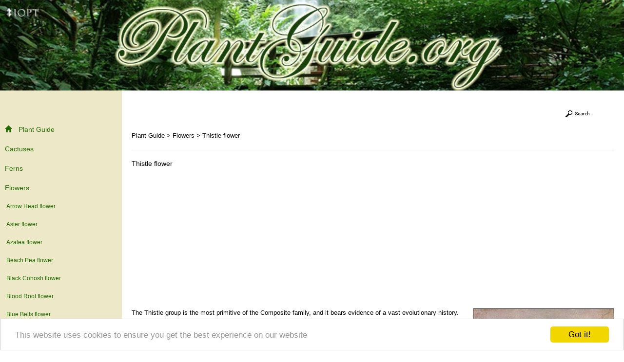

--- FILE ---
content_type: text/html; charset=UTF-8
request_url: https://plantguide.org/thistle.html
body_size: 14081
content:

<!DOCTYPE html>
<html>
    <head>
        <meta charset="utf-8">
        <meta name="viewport" content="width=device-width, initial-scale=1.0">
        <meta http-equiv="X-UA-Compatible" content="IE=edge">

<meta name="keywords" content="Thistle flower" />
<meta name="description" content="Thistle flower" />

<title>Thistle flower </title>


         <!-- Bootstrap CSS CDN -->
        <link rel="stylesheet" href="https://maxcdn.bootstrapcdn.com/bootstrap/3.3.7/css/bootstrap.min.css">
        <!-- Our Custom CSS -->
        <link rel="stylesheet" href="include/stylesheet2.php">

<!-- Begin Cookie Consent plugin by Silktide - http://silktide.com/cookieconsent -->
<script type="text/javascript">
    window.cookieconsent_options = {"message":"This website uses cookies to ensure you get the best experience on our website","dismiss":"Got it!","learnMore":"More info","link":null,"theme":"light-bottom"};
</script>

<script type="text/javascript" src="//cdnjs.cloudflare.com/ajax/libs/cookieconsent2/1.0.10/cookieconsent.min.js"></script>
<!-- End Cookie Consent plugin -->

    </head>
    <body>

                <div class="header-banner">

                </div>
        <div class="wrapper">
            <!-- Sidebar Holder -->
            <nav id="sidebar">
                <div class="sidebar-header">

                </div>



                <ul class="list-unstyled components">


<li class=""><a class="homelink" href="/"><span class="glyphicon glyphicon-home">&nbsp;</span>Plant Guide</a></li><li class=""><a class="linksmenu" href="/cactuses.html">Cactuses</a></li><li class=""><a class="linksmenu" href="/ferns.html">Ferns</a></li><li class=""><a class="linksmenu" href="/flowers.html">Flowers</a></li><li class=""><a class="sublink" href="/arrow-head.html">Arrow Head flower</a></li><li class=""><a class="sublink" href="/asters.html">Aster flower</a></li><li class=""><a class="sublink" href="/azalea.html">Azalea flower</a></li><li class=""><a class="sublink" href="/beach-pea.html">Beach Pea flower</a></li><li class=""><a class="sublink" href="/black-cohosh.html">Black Cohosh flower</a></li><li class=""><a class="sublink" href="/blood-root.html">Blood Root flower</a></li><li class=""><a class="sublink" href="/blue-bells.html">Blue Bells flower</a></li><li class=""><a class="sublink" href="/blue-gentians.html">Blue Gentian flower</a></li><li class=""><a class="sublink" href="/blue-spring-daisy.html">Blue Spring Daisy flower</a></li><li class=""><a class="sublink" href="/blue-star.html">Blue Star flower</a></li><li class=""><a class="sublink" href="/blue-vervain.html">Blue Vervain flower</a></li><li class=""><a class="sublink" href="/blue-weed.html">Blue Weed flower</a></li><li class=""><a class="sublink" href="/butterfly-pea.html">Butterfly Pea flower</a></li><li class=""><a class="sublink" href="/calla-lily.html">Calla Lily flower</a></li><li class=""><a class="sublink" href="/canadian-tick-trefoil.html">Canadian Tick Trefoil flower</a></li><li class=""><a class="sublink" href="/carnation.html">Carnation flower</a></li><li class=""><a class="sublink" href="/cineraria.html">Cineraria flower</a></li><li class=""><a class="sublink" href="/clematis.html">Clematis flower</a></li><li class=""><a class="sublink" href="/columbine.html">Columbine flower</a></li><li class=""><a class="sublink" href="/daisies.html">Daisy flower</a></li><li class=""><a class="sublink" href="/easter-lily.html">Easter Lily flower</a></li><li class=""><a class="sublink" href="/european-columbine.html">European Columbine flower</a></li><li class=""><a class="sublink" href="/field-larkspur.html">Field Larkspur flower</a></li><li class=""><a class="sublink" href="/fire-weed.html">Fire Weed flower</a></li><li class=""><a class="sublink" href="/fleur-de-lis.html">Fleur De Lis flower</a></li><li class=""><a class="sublink" href="/flowering-almond.html">Flowering Almond flower</a></li><li class=""><a class="sublink" href="/forget-me-not.html">Forget Me Not flower</a></li><li class=""><a class="sublink" href="/fringed-gentian.html">Fringed Gentian flower</a></li><li class=""><a class="sublink" href="/genista.html">Genista flower</a></li><li class=""><a class="sublink" href="/goldenrod.html">Golden Rod flower</a></li><li class=""><a class="sublink" href="/hog-peanut.html">Hog Peanut flower</a></li><li class=""><a class="sublink" href="/hyacinth.html">Hyacinth flower</a></li><li class=""><a class="sublink" href="/iris.html">Iris flower</a></li><li class=""><a class="sublink" href="/jobs-tears.html">Jobs Tears flower</a></li><li class=""><a class="sublink" href="/ladys-slipper.html">Ladys Slipper flower</a></li><li class=""><a class="sublink" href="/lily-of-the-valley.html">Lily of the Valley flower</a></li><li class=""><a class="sublink" href="/live-forever.html">Live Forever flower</a></li><li class=""><a class="sublink" href="/liver-leaf.html">Liver Leaf flower</a></li><li class=""><a class="sublink" href="/round-lobed-liverwort.html">Liverwort flower</a></li><li class=""><a class="sublink" href="/mallows.html">Mallow flower</a></li><li class=""><a class="sublink" href="/mountain-laurel.html">Mountain Laurel flower</a></li><li class=""><a class="sublink" href="/mullein.html">Mullein flower</a></li><li class=""><a class="sublink" href="/narcissus.html">Narcissus flower</a></li><li class=""><a class="sublink" href="/oswego-tea.html">Oswego Tea flower</a></li><li class=""><a class="sublink" href="/pickerel-weed.html">Pickerel Weed flower</a></li><li class=""><a class="sublink" href="/primrose.html">Primrose flower</a></li><li class=""><a class="sublink" href="/purple-avens.html">Purple Avens flower</a></li><li class=""><a class="sublink" href="/purple-fringed-orchis.html">Purple Fringed Orchis flower</a></li><li class=""><a class="sublink" href="/purple-trillium.html">Purple Trillium flower</a></li><li class=""><a class="sublink" href="/purple-virgins-bower.html">Purple Virgins Bower flower</a></li><li class=""><a class="sublink" href="/rose.html">Rose flower</a></li><li class=""><a class="sublink" href="/scarlet-painted-cup.html">Scarlet Painted Cup flower</a></li><li class=""><a class="sublink" href="/scilla.html">Scilla flower</a></li><li class=""><a class="sublink" href="/sea-lavender.html">Sea Lavender flower</a></li><li class=""><a class="sublink" href="/sea-pink-or-marsh-pink.html">Sea Pink flower</a></li><li class=""><a class="sublink" href="/soapwort-or-bouncing-bet.html">Soapwort flower</a></li><li class=""><a class="sublink" href="/sunflowers-and-daisies.html">Sunflower flower</a></li><li class="active"><a class="sublink" href="/thistle.html">Thistle flower</a></li><li class=""><a class="sublink" href="/thistle-pictures.html">Thistle picture</a></li><li class=""><a class="sublink" href="/trailing-arbutus.html">Trailing Arbutus flower</a></li><li class=""><a class="sublink" href="/tufted-vetch.html">Tufted Vetch flower</a></li><li class=""><a class="sublink" href="/turtle-head-or-snake-head.html">Turtle Head flower</a></li><li class=""><a class="sublink" href="/verbenas.html">Verbena flower</a></li><li class=""><a class="sublink" href="/violet.html">Violet flower</a></li><li class=""><a class="sublink" href="/virginia.html">Virginia flower</a></li><li class=""><a class="sublink" href="/water-shield.html">Water Shield flower</a></li><li class=""><a class="sublink" href="/wild-blue-phlox.html">Wild Blue Phlox flower</a></li><li class=""><a class="sublink" href="/wild-lupine.html">Wild Lupine flower</a></li><li class=""><a class="sublink" href="/wild-yellow-lily.html">Wild Yellow Lily flower</a></li><li class=""><a class="linksmenu" href="/fruits.html">Fruits</a></li><li class=""><a class="linksmenu" href="/grasses.html">Grasses</a></li><li class=""><a class="linksmenu" href="/herbs.html">Herbs</a></li><li class=""><a class="linksmenu" href="/medicinal-plants.html">Medicinal Plants</a></li><li class=""><a class="linksmenu" href="/miscellaneous-plants.html">Miscellaneous Plants</a></li><li class=""><a class="linksmenu" href="/mosses-and-lichens.html">Mosses and Lichens</a></li><li class=""><a class="linksmenu" href="/mushrooms.html">Mushrooms</a></li><li class=""><a class="linksmenu" href="/nuts.html">Nuts</a></li><li class=""><a class="linksmenu" href="/spices.html">Spices</a></li><li class=""><a class="linksmenu" href="/trees.html">Trees</a></li><li class=""><a class="linksmenu" href="/vegetables.html">Vegetables</a></li><li class=""><a class="linksmenu" href="/plant-dictionary.html">Plant Dictionary</a></li><li class=""><a class="linksmenu" href="/useful-websites.html">Useful Websites</a></li>                </ul>
            </nav>

            <!-- Page Content Holder -->
            <div id="content">
                <nav class="navbar navbar-default">
                    <div class="container-fluid">


                        <div class="navbar-header visible-xs visible-sm">
                            <button type="button" id="sidebarCollapse" class="btn btn-info navbar-btn">
                                <i class="glyphicon glyphicon-align-left"></i>
                            </button>                        
                        </div>
   <div class="collapse navbar-collapse" id="bs-example-navbar-collapse-1">
                            <ul class="nav navbar-nav navbar-right">
                                <li>
<a href="site_search.html"><img src="images/search.gif" alt="Search" /></a></li>
                            </ul>
                        </div>

                    </div>
                </nav>


<a href="/">Plant Guide</a> > <a href="/flowers.html">Flowers</a> > <a href="/thistle.html">Thistle flower</a>
<hr />



<h1>Thistle flower </h1><style>
.ad_top { width: 300px; height: 250px; }
@media(min-width: 500px) { .ad_top { width: 336px; height: 280px; } )
@media(min-width: 760px) { .ad_top { width: 336px; height: 280px; } }
@media(min-width: 1000px) { .ad_top { width: 336px; height: 280px; } }
</style>
<script async src="//pagead2.googlesyndication.com/pagead/js/adsbygoogle.js"></script>
<!-- responsive -->
<ins class="adsbygoogle ad_top"
     style="display:block"
     data-ad-client="ca-pub-4262420777502693"
     data-ad-slot="8944129720"
     data-ad-format="auto"></ins>
<script>
(adsbygoogle = window.adsbygoogle || []).push({});
</script>
<img src="_images/thistleflower.jpg" align="right" width='300' height='443' alt="Thistle flower" />The Thistle group is the most primitive of the Composite family, and it bears evidence of a vast evolutionary history. <br />
<br />
There are one hundred and seventy-five living species, which are distributed over Europe, Asia, Africa, North and South America. The plants seem able to adapt themselves to almost any conditions, and their unpleasant spines are found bidding defiance to the reindeer near the Arctic circle, as well as successfully measuring strength with the prickly cactus and acacias of the tropics. <br />
<br />
On our own prairies only plants thus armed stand much show to survive the herds of cattle that wander over them, and this protection, together with their great productiveness, have rendered thistles such a nuisance and menace to agricultural interests as to necessitate legislative action looking to their extermination.	<br />
<br />
The Russian and Canadian thistles are the worst offenders, and where they once obtain a foothold they, as a rule, remain. The unpleasant qualities of the thistle, however, served to bring about its adoption as the national emblem of Scotland. <br />
<br />
The story relates that during the eighth century the invading Danes, while stealing up to the Scotch camp under cover of darkness, passed over a patch of cotton thistle and the sudden cries of the injured men warned the guards, and thus the army was saved. Achaius, King of Scotland, adopted the plant as his emblem in recognition of this service, but it was not made a part of the national arms until the middle of the fifteenth century.<br />
<br />
The origin of the Scottish order of the Thistle, or St. Andrew, is somewhat uncertain. In 1687 it was restored to favor by James II. of England, and was given much prominence during the reign of Queen Anne. The membership was limited to from twelve to sixteen peers of the realm, the insignia being a golden collar composed of sixteen thistles, from which hung a St. Andrews' cross.<br />
<br />
<a href="thistle-pictures.html"><u>Thistle picture</u></a><script async src="//pagead2.googlesyndication.com/pagead/js/adsbygoogle.js"></script>
<!-- ad_bottom -->
<style>
.ad_bottom { width: 320px; height: 100px; }
@media(min-width: 500px) { .ad_bottom { width: 728px; height: 90px; } )
@media(min-width: 760px) { .ad_bottom { width: 728px; height: 90px; } }
@media(min-width: 1000px) { .ad_bottom { width: 970px; height: 90px; } }
</style>
<ins class="adsbygoogle ad_bottom"
     style="display:block"
     data-ad-client="ca-pub-4262420777502693"
     data-ad-slot="4183569701"
     data-ad-format="auto"></ins>
<script>
(adsbygoogle = window.adsbygoogle || []).push({});
</script>




      </div>
     </div>
          

<div id="footer">
        &#169; 2004 - 2025 plantguide.org - <a href="contact.html">Contact</a> - <a href="privacypolicyanddisclaimer.html" onClick="MyWindow=window.open('privacypolicyanddisclaimer.html','MyWindow','toolbar=no,location=no,directories=no,status=no,menubar=no,scrollbars=yes,resizable=no,width=400,height=400'); return false;">Privacy Policy & Disclaimer</a></td>
      
</div>


        <!-- jQuery CDN -->
         <script src="https://code.jquery.com/jquery-1.12.0.min.js"></script>
         <!-- Bootstrap Js CDN -->
         <script src="https://maxcdn.bootstrapcdn.com/bootstrap/3.3.7/js/bootstrap.min.js"></script>

         <script type="text/javascript">
             $(document).ready(function () {
                 $('#sidebarCollapse').on('click', function () {
                     $('#sidebar').toggleClass('active');
                 });
             });
         </script>
    </body>
</html>



--- FILE ---
content_type: text/html; charset=utf-8
request_url: https://www.google.com/recaptcha/api2/aframe
body_size: 264
content:
<!DOCTYPE HTML><html><head><meta http-equiv="content-type" content="text/html; charset=UTF-8"></head><body><script nonce="cVBrIbVdvuDeiXsoanIcVA">/** Anti-fraud and anti-abuse applications only. See google.com/recaptcha */ try{var clients={'sodar':'https://pagead2.googlesyndication.com/pagead/sodar?'};window.addEventListener("message",function(a){try{if(a.source===window.parent){var b=JSON.parse(a.data);var c=clients[b['id']];if(c){var d=document.createElement('img');d.src=c+b['params']+'&rc='+(localStorage.getItem("rc::a")?sessionStorage.getItem("rc::b"):"");window.document.body.appendChild(d);sessionStorage.setItem("rc::e",parseInt(sessionStorage.getItem("rc::e")||0)+1);localStorage.setItem("rc::h",'1762054089591');}}}catch(b){}});window.parent.postMessage("_grecaptcha_ready", "*");}catch(b){}</script></body></html>

--- FILE ---
content_type: text/css;charset=UTF-8
request_url: https://plantguide.org/include/stylesheet2.php
body_size: 3148
content:

/*
   Stylesheet
*/

body {
    background-color: #FFFFFF;
    font-family: Arial,Verdana,Arial,Helvetica;
    color: #000000;
    font-size: 13px;
}

h1 {
    font-size: 1.1em;
}


a, a:hover, a:focus {
    color: inherit;
    text-decoration: none;
    transition: all 0.3s;
}

.navbar {
    padding: 0px 10px;
    background: #FFFFFF; 
    border: none;
    margin-bottom: 10px;
}

.navbar-btn {
    box-shadow: none;
    outline: none !important;
    border: none;
}

.line {
    width: 100%;
    height: 1px;
    border-bottom: 1px dashed #ddd;
    margin: 40px 0;
}

/* ---------------------------------------------------
    HEADER  STYLE
----------------------------------------------------- */

.header-banner {
    background-image: url("../_images/1.jpg");
    background-repeat: no-repeat;
    background-size: 100% auto; 
    padding-top:14.566115702479%;
}


/* ---------------------------------------------------
    SIDEBAR STYLE
----------------------------------------------------- */
.wrapper {
    display: flex;
    align-items: stretch;
}

#sidebar {
    min-width: 250px;
    max-width: 250px;
    background: #EDE8C8;
    color: #236901;
    transition: all 0.3s;
}

#sidebar.active {
    margin-left: -250px;
}

#sidebar .sidebar-header {
    padding: 20px;
    background: #EDE8C8;
}

#sidebar ul.components {
    padding: 20px 0;
    border-bottom: 1px solid #47748b;
}

#sidebar ul p {
    color: #fff;
    padding: 10px;
}

#sidebar ul li a {
    padding: 10px;
    font-size: 1.1em;
    display: block;
}
#sidebar ul li a:hover {
    color: #236901;
    background: #FFFFFF;
}

#sidebar ul li.active > a, a[aria-expanded="true"] {
    color: #EDE8C8;
    background: #236901;

}

#sidebar ul li a.sublink { padding-left: 13px; font-size:95%; }

a[data-toggle="collapse"] {
    position: relative;
}

a[aria-expanded="false"]::before, a[aria-expanded="true"]::before {
    content: '\e259';
    display: block;
    position: absolute;
    right: 20px;
    font-family: 'Glyphicons Halflings';
    font-size: 0.6em;
}
a[aria-expanded="true"]::before {
    content: '\e260';
}


ul ul a {
    font-size: 0.9em !important;
    padding-left: 30px !important;

}


ul.CTAs {
    padding: 20px;
}

ul.CTAs a {
    text-align: center;
    font-size: 0.9em !important;
    display: block;
    border-radius: 5px;
    margin-bottom: 5px;
}

a.download {
    background: #fff;
    color: #7386D5;
}

a.article, a.article:hover {
    background: #6d7fcc !important;
    color: #fff !important;
}

/* ---------------------------------------------------
    CONTENT STYLE
----------------------------------------------------- */
#content {
    padding: 20px;
    min-height: 100vh;
    transition: all 0.3s;
    width: 100%;
}

#footer {
    padding: 20px;
    width:100%;
    text-align:center;
}


/* ---------------------------------------------------
    MEDIAQUERIES
----------------------------------------------------- */
@media (max-width: 768px) {
    #sidebar {
        margin-left: -250px;
    }
    #sidebar.active {
        margin-left: 0;
    }
    #sidebarCollapse span {
        display: none;
    }
}

